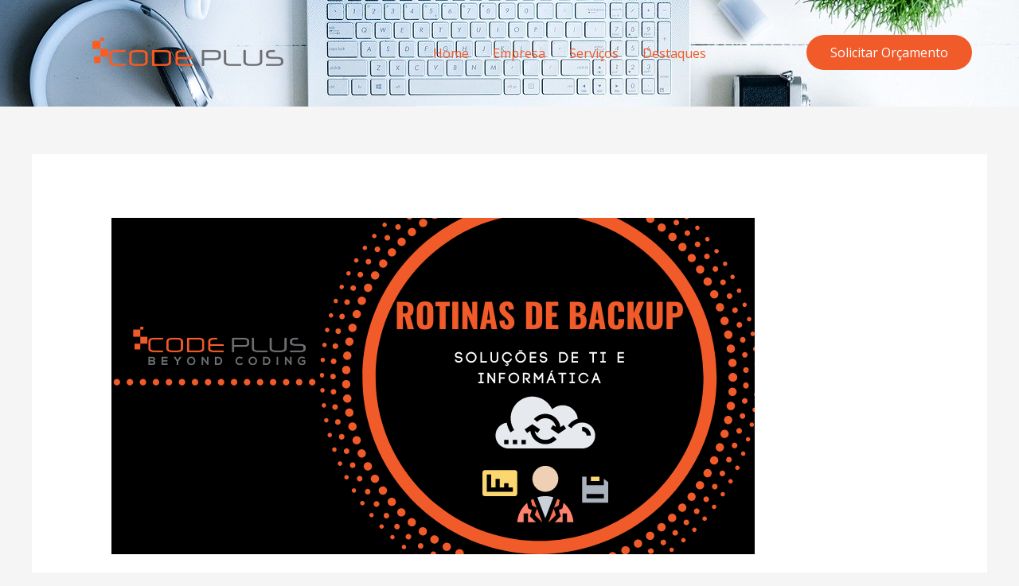

--- FILE ---
content_type: text/css; charset=utf-8
request_url: https://codeplus.com.br/wp-content/uploads/elementor/css/post-3372.css?ver=1657071395
body_size: -229
content:
.elementor-3372 .elementor-element.elementor-element-625f9700 .elementor-button:hover, .elementor-3372 .elementor-element.elementor-element-625f9700 .elementor-button:focus{color:#FFFFFF;background-color:#000000;}.elementor-3372 .elementor-element.elementor-element-625f9700 .elementor-button:hover svg, .elementor-3372 .elementor-element.elementor-element-625f9700 .elementor-button:focus svg{fill:#FFFFFF;}.elementor-3372 .elementor-element.elementor-element-7b0e49b5 .elementor-button:hover, .elementor-3372 .elementor-element.elementor-element-7b0e49b5 .elementor-button:focus{background-color:#000000;}.elementor-3372 .elementor-element.elementor-element-667cbeea .elementor-button:hover, .elementor-3372 .elementor-element.elementor-element-667cbeea .elementor-button:focus{background-color:#000000;}.elementor-3372 .elementor-element.elementor-element-788bc59a .elementor-button{background-color:#F15A29;}.elementor-3372 .elementor-element.elementor-element-788bc59a .elementor-button:hover, .elementor-3372 .elementor-element.elementor-element-788bc59a .elementor-button:focus{background-color:#000000;}.elementor-3372 .elementor-element.elementor-element-4731a84b .elementor-button:hover, .elementor-3372 .elementor-element.elementor-element-4731a84b .elementor-button:focus{background-color:#000000;}.elementor-3372 .elementor-element.elementor-element-168d3d59 .elementor-button:hover, .elementor-3372 .elementor-element.elementor-element-168d3d59 .elementor-button:focus{background-color:#000000;}.elementor-3372 .elementor-element.elementor-element-6c479d34 .elementor-button:hover, .elementor-3372 .elementor-element.elementor-element-6c479d34 .elementor-button:focus{background-color:#000000;}.elementor-3372 .elementor-element.elementor-element-62c1804 .elementor-button:hover, .elementor-3372 .elementor-element.elementor-element-62c1804 .elementor-button:focus{background-color:#000000;}

--- FILE ---
content_type: text/css; charset=utf-8
request_url: https://codeplus.com.br/wp-content/uploads/elementor/css/post-4404.css?ver=1656956224
body_size: 480
content:
.elementor-4404 .elementor-element.elementor-element-83d2650:not(.elementor-motion-effects-element-type-background), .elementor-4404 .elementor-element.elementor-element-83d2650 > .elementor-motion-effects-container > .elementor-motion-effects-layer{background-image:url("https://codeplus.com.br/wp-content/uploads/2020/07/computer-laptop-work-place-2982270.jpg");background-position:center center;background-repeat:no-repeat;background-size:cover;}.elementor-4404 .elementor-element.elementor-element-83d2650{transition:background 0.3s, border 0.3s, border-radius 0.3s, box-shadow 0.3s;padding:34px 34px 34px 34px;}.elementor-4404 .elementor-element.elementor-element-83d2650 > .elementor-background-overlay{transition:background 0.3s, border-radius 0.3s, opacity 0.3s;}.elementor-4404 .elementor-element.elementor-element-2b3314a .hfe-site-logo-container, .elementor-4404 .elementor-element.elementor-element-2b3314a .hfe-caption-width figcaption{text-align:center;}.elementor-4404 .elementor-element.elementor-element-2b3314a .hfe-site-logo-container .hfe-site-logo-img{border-style:none;}.elementor-4404 .elementor-element.elementor-element-2b3314a .widget-image-caption{margin-top:0px;margin-bottom:0px;}.elementor-4404 .elementor-element.elementor-element-f4ecd8d .hfe-nav-menu__toggle{margin:0 auto;}.elementor-4404 .elementor-element.elementor-element-f4ecd8d .menu-item a.hfe-menu-item{padding-left:15px;padding-right:15px;}.elementor-4404 .elementor-element.elementor-element-f4ecd8d .menu-item a.hfe-sub-menu-item{padding-left:calc( 15px + 20px );padding-right:15px;}.elementor-4404 .elementor-element.elementor-element-f4ecd8d .hfe-nav-menu__layout-vertical .menu-item ul ul a.hfe-sub-menu-item{padding-left:calc( 15px + 40px );padding-right:15px;}.elementor-4404 .elementor-element.elementor-element-f4ecd8d .hfe-nav-menu__layout-vertical .menu-item ul ul ul a.hfe-sub-menu-item{padding-left:calc( 15px + 60px );padding-right:15px;}.elementor-4404 .elementor-element.elementor-element-f4ecd8d .hfe-nav-menu__layout-vertical .menu-item ul ul ul ul a.hfe-sub-menu-item{padding-left:calc( 15px + 80px );padding-right:15px;}.elementor-4404 .elementor-element.elementor-element-f4ecd8d .menu-item a.hfe-menu-item, .elementor-4404 .elementor-element.elementor-element-f4ecd8d .menu-item a.hfe-sub-menu-item{padding-top:15px;padding-bottom:15px;}.elementor-4404 .elementor-element.elementor-element-f4ecd8d .sub-menu a.hfe-sub-menu-item, 
								.elementor-4404 .elementor-element.elementor-element-f4ecd8d .elementor-menu-toggle,
								.elementor-4404 .elementor-element.elementor-element-f4ecd8d nav.hfe-dropdown li a.hfe-menu-item,
								.elementor-4404 .elementor-element.elementor-element-f4ecd8d nav.hfe-dropdown li a.hfe-sub-menu-item,
								.elementor-4404 .elementor-element.elementor-element-f4ecd8d nav.hfe-dropdown-expandible li a.hfe-menu-item,
								.elementor-4404 .elementor-element.elementor-element-f4ecd8d nav.hfe-dropdown-expandible li a.hfe-sub-menu-item{color:#000000;}.elementor-4404 .elementor-element.elementor-element-f4ecd8d .sub-menu,
								.elementor-4404 .elementor-element.elementor-element-f4ecd8d nav.hfe-dropdown,
								.elementor-4404 .elementor-element.elementor-element-f4ecd8d nav.hfe-dropdown-expandible,
								.elementor-4404 .elementor-element.elementor-element-f4ecd8d nav.hfe-dropdown .menu-item a.hfe-menu-item,
								.elementor-4404 .elementor-element.elementor-element-f4ecd8d nav.hfe-dropdown .menu-item a.hfe-sub-menu-item{background-color:#fff;}.elementor-4404 .elementor-element.elementor-element-f4ecd8d .sub-menu a.hfe-sub-menu-item:hover, 
								.elementor-4404 .elementor-element.elementor-element-f4ecd8d .elementor-menu-toggle:hover,
								.elementor-4404 .elementor-element.elementor-element-f4ecd8d nav.hfe-dropdown li a.hfe-menu-item:hover,
								.elementor-4404 .elementor-element.elementor-element-f4ecd8d nav.hfe-dropdown li a.hfe-sub-menu-item:hover,
								.elementor-4404 .elementor-element.elementor-element-f4ecd8d nav.hfe-dropdown-expandible li a.hfe-menu-item:hover,
								.elementor-4404 .elementor-element.elementor-element-f4ecd8d nav.hfe-dropdown-expandible li a.hfe-sub-menu-item:hover{color:#F15A29;}.elementor-4404 .elementor-element.elementor-element-f4ecd8d .sub-menu a.hfe-sub-menu-item:hover,
								.elementor-4404 .elementor-element.elementor-element-f4ecd8d nav.hfe-dropdown li a.hfe-menu-item:hover,
								.elementor-4404 .elementor-element.elementor-element-f4ecd8d nav.hfe-dropdown li a.hfe-sub-menu-item:hover,
								.elementor-4404 .elementor-element.elementor-element-f4ecd8d nav.hfe-dropdown-expandible li a.hfe-menu-item:hover,
								.elementor-4404 .elementor-element.elementor-element-f4ecd8d nav.hfe-dropdown-expandible li a.hfe-sub-menu-item:hover{background-color:#FFFFFF;}.elementor-4404 .elementor-element.elementor-element-f4ecd8d .sub-menu .menu-item.current-menu-item a.hfe-sub-menu-item.hfe-sub-menu-item-active,	
							.elementor-4404 .elementor-element.elementor-element-f4ecd8d nav.hfe-dropdown .menu-item.current-menu-item a.hfe-menu-item,
							.elementor-4404 .elementor-element.elementor-element-f4ecd8d nav.hfe-dropdown .menu-item.current-menu-ancestor a.hfe-menu-item,
							.elementor-4404 .elementor-element.elementor-element-f4ecd8d nav.hfe-dropdown .sub-menu .menu-item.current-menu-item a.hfe-sub-menu-item.hfe-sub-menu-item-active
							{color:#000000;}
							.elementor-4404 .elementor-element.elementor-element-f4ecd8d .sub-menu li a.hfe-sub-menu-item,
							.elementor-4404 .elementor-element.elementor-element-f4ecd8d nav.hfe-dropdown li a.hfe-sub-menu-item,
							.elementor-4404 .elementor-element.elementor-element-f4ecd8d nav.hfe-dropdown li a.hfe-menu-item,
							.elementor-4404 .elementor-element.elementor-element-f4ecd8d nav.hfe-dropdown-expandible li a.hfe-menu-item,
							.elementor-4404 .elementor-element.elementor-element-f4ecd8d nav.hfe-dropdown-expandible li a.hfe-sub-menu-item{font-weight:400;}.elementor-4404 .elementor-element.elementor-element-f4ecd8d ul.sub-menu{width:220px;}.elementor-4404 .elementor-element.elementor-element-f4ecd8d .sub-menu a.hfe-sub-menu-item,
						 .elementor-4404 .elementor-element.elementor-element-f4ecd8d nav.hfe-dropdown li a.hfe-menu-item,
						 .elementor-4404 .elementor-element.elementor-element-f4ecd8d nav.hfe-dropdown li a.hfe-sub-menu-item,
						 .elementor-4404 .elementor-element.elementor-element-f4ecd8d nav.hfe-dropdown-expandible li a.hfe-menu-item,
						 .elementor-4404 .elementor-element.elementor-element-f4ecd8d nav.hfe-dropdown-expandible li a.hfe-sub-menu-item{padding-top:15px;padding-bottom:15px;}.elementor-4404 .elementor-element.elementor-element-f4ecd8d .sub-menu li.menu-item:not(:last-child), 
						.elementor-4404 .elementor-element.elementor-element-f4ecd8d nav.hfe-dropdown li.menu-item:not(:last-child),
						.elementor-4404 .elementor-element.elementor-element-f4ecd8d nav.hfe-dropdown-expandible li.menu-item:not(:last-child){border-bottom-style:solid;border-bottom-color:#c4c4c4;border-bottom-width:1px;}.elementor-4404 .elementor-element.elementor-element-f4ecd8d div.hfe-nav-menu-icon{color:#F15A29;}.elementor-4404 .elementor-element.elementor-element-f4ecd8d div.hfe-nav-menu-icon svg{fill:#F15A29;}.elementor-4404 .elementor-element.elementor-element-f4ecd8d div.hfe-nav-menu-icon:hover{color:#000000;}.elementor-4404 .elementor-element.elementor-element-f4ecd8d div.hfe-nav-menu-icon:hover svg{fill:#000000;}@media(min-width:768px){.elementor-4404 .elementor-element.elementor-element-eeacc06{width:45.756%;}.elementor-4404 .elementor-element.elementor-element-114a034{width:20.502%;}}

--- FILE ---
content_type: text/css; charset=utf-8
request_url: https://codeplus.com.br/wp-content/uploads/elementor/css/post-396.css?ver=1656954074
body_size: 1122
content:
.elementor-396 .elementor-element.elementor-element-4037e16f:not(.elementor-motion-effects-element-type-background), .elementor-396 .elementor-element.elementor-element-4037e16f > .elementor-motion-effects-container > .elementor-motion-effects-layer{background-color:#000000;}.elementor-396 .elementor-element.elementor-element-4037e16f{transition:background 0.3s, border 0.3s, border-radius 0.3s, box-shadow 0.3s;}.elementor-396 .elementor-element.elementor-element-4037e16f > .elementor-background-overlay{transition:background 0.3s, border-radius 0.3s, opacity 0.3s;}.elementor-396 .elementor-element.elementor-element-55142e98:not(.elementor-motion-effects-element-type-background), .elementor-396 .elementor-element.elementor-element-55142e98 > .elementor-motion-effects-container > .elementor-motion-effects-layer{background-color:#000000;}.elementor-396 .elementor-element.elementor-element-55142e98{border-style:solid;border-width:0px 0px 1px 0px;border-color:#393939;transition:background 0.3s, border 0.3s, border-radius 0.3s, box-shadow 0.3s;padding:75px 0px 60px 0px;}.elementor-396 .elementor-element.elementor-element-55142e98 > .elementor-background-overlay{transition:background 0.3s, border-radius 0.3s, opacity 0.3s;}.elementor-396 .elementor-element.elementor-element-342802ef > .elementor-column-wrap > .elementor-widget-wrap > .elementor-widget:not(.elementor-widget__width-auto):not(.elementor-widget__width-initial):not(:last-child):not(.elementor-absolute){margin-bottom:0px;}.elementor-396 .elementor-element.elementor-element-342802ef > .elementor-element-populated > .elementor-widget-wrap{padding:0px 0px 0px 0px;}.elementor-396 .elementor-element.elementor-element-8d3e94d{text-align:left;}.elementor-396 .elementor-element.elementor-element-8d3e94d > .elementor-widget-container{margin:0px 0px 22px 0px;}.elementor-396 .elementor-element.elementor-element-b763a8b{color:#ffffff;font-family:"Roboto", Sans-serif;font-size:14px;font-weight:400;line-height:24px;}.elementor-396 .elementor-element.elementor-element-b763a8b > .elementor-widget-container{padding:0px 0px 20px 0px;}.elementor-396 .elementor-element.elementor-element-8b54140 .elementor-repeater-item-6e3e625.elementor-social-icon{background-color:#BD84B9;}.elementor-396 .elementor-element.elementor-element-8b54140 .elementor-repeater-item-6e3e625.elementor-social-icon i{color:#FFFFFF;}.elementor-396 .elementor-element.elementor-element-8b54140 .elementor-repeater-item-6e3e625.elementor-social-icon svg{fill:#FFFFFF;}.elementor-396 .elementor-element.elementor-element-8b54140{--grid-template-columns:repeat(0, auto);--icon-size:15px;--grid-column-gap:5px;--grid-row-gap:0px;}.elementor-396 .elementor-element.elementor-element-8b54140 .elementor-widget-container{text-align:center;}.elementor-396 .elementor-element.elementor-element-490425fb > .elementor-column-wrap > .elementor-widget-wrap > .elementor-widget:not(.elementor-widget__width-auto):not(.elementor-widget__width-initial):not(:last-child):not(.elementor-absolute){margin-bottom:0px;}.elementor-396 .elementor-element.elementor-element-490425fb > .elementor-element-populated > .elementor-widget-wrap{padding:0px 30px 0px 30px;}.elementor-396 .elementor-element.elementor-element-6495b409 .elementor-heading-title{color:#F15A29;font-family:"Roboto", Sans-serif;font-size:16px;font-weight:500;text-decoration:underline;line-height:24px;letter-spacing:1.5px;}.elementor-396 .elementor-element.elementor-element-6495b409 > .elementor-widget-container{margin:0px 0px 18px 0px;}.elementor-396 .elementor-element.elementor-element-787f2f8d{--e-icon-list-icon-size:14px;}.elementor-396 .elementor-element.elementor-element-787f2f8d .elementor-icon-list-text{color:#ffffff;}.elementor-396 .elementor-element.elementor-element-787f2f8d .elementor-icon-list-item:hover .elementor-icon-list-text{color:#ffffff;}.elementor-396 .elementor-element.elementor-element-787f2f8d .elementor-icon-list-item > .elementor-icon-list-text, .elementor-396 .elementor-element.elementor-element-787f2f8d .elementor-icon-list-item > a{font-family:"Roboto", Sans-serif;font-size:14px;line-height:20px;}.elementor-396 .elementor-element.elementor-element-5cacb46 .elementor-spacer-inner{--spacer-size:10px;}.elementor-396 .elementor-element.elementor-element-dbd7de2 .elementor-icon-list-items:not(.elementor-inline-items) .elementor-icon-list-item:not(:last-child){padding-bottom:calc(6px/2);}.elementor-396 .elementor-element.elementor-element-dbd7de2 .elementor-icon-list-items:not(.elementor-inline-items) .elementor-icon-list-item:not(:first-child){margin-top:calc(6px/2);}.elementor-396 .elementor-element.elementor-element-dbd7de2 .elementor-icon-list-items.elementor-inline-items .elementor-icon-list-item{margin-right:calc(6px/2);margin-left:calc(6px/2);}.elementor-396 .elementor-element.elementor-element-dbd7de2 .elementor-icon-list-items.elementor-inline-items{margin-right:calc(-6px/2);margin-left:calc(-6px/2);}body.rtl .elementor-396 .elementor-element.elementor-element-dbd7de2 .elementor-icon-list-items.elementor-inline-items .elementor-icon-list-item:after{left:calc(-6px/2);}body:not(.rtl) .elementor-396 .elementor-element.elementor-element-dbd7de2 .elementor-icon-list-items.elementor-inline-items .elementor-icon-list-item:after{right:calc(-6px/2);}.elementor-396 .elementor-element.elementor-element-dbd7de2 .elementor-icon-list-icon i{color:#FFFFFF;}.elementor-396 .elementor-element.elementor-element-dbd7de2 .elementor-icon-list-icon svg{fill:#FFFFFF;}.elementor-396 .elementor-element.elementor-element-dbd7de2{--e-icon-list-icon-size:14px;--e-icon-list-icon-align:left;--e-icon-list-icon-margin:0 calc(var(--e-icon-list-icon-size, 1em) * 0.25) 0 0;}.elementor-396 .elementor-element.elementor-element-dbd7de2 .elementor-icon-list-text{color:#ffffff;}.elementor-396 .elementor-element.elementor-element-dbd7de2 .elementor-icon-list-item:hover .elementor-icon-list-text{color:#ffffff;}.elementor-396 .elementor-element.elementor-element-dbd7de2 .elementor-icon-list-item > .elementor-icon-list-text, .elementor-396 .elementor-element.elementor-element-dbd7de2 .elementor-icon-list-item > a{font-family:"Roboto", Sans-serif;font-size:13px;line-height:20px;}.elementor-396 .elementor-element.elementor-element-b8d0f65 .elementor-heading-title{color:#F15A29;font-family:"Roboto", Sans-serif;font-size:16px;font-weight:500;text-decoration:underline;line-height:24px;letter-spacing:1.5px;}.elementor-396 .elementor-element.elementor-element-b8d0f65 > .elementor-widget-container{margin:12px 0px 18px 0px;}.elementor-396 .elementor-element.elementor-element-3e8caeb{--e-icon-list-icon-size:14px;}.elementor-396 .elementor-element.elementor-element-3e8caeb .elementor-icon-list-text{color:#ffffff;}.elementor-396 .elementor-element.elementor-element-3e8caeb .elementor-icon-list-item:hover .elementor-icon-list-text{color:#ffffff;}.elementor-396 .elementor-element.elementor-element-3e8caeb .elementor-icon-list-item > .elementor-icon-list-text, .elementor-396 .elementor-element.elementor-element-3e8caeb .elementor-icon-list-item > a{font-family:"Roboto", Sans-serif;font-size:14px;line-height:20px;}.elementor-396 .elementor-element.elementor-element-476d6b1 .elementor-icon-list-items:not(.elementor-inline-items) .elementor-icon-list-item:not(:last-child){padding-bottom:calc(6px/2);}.elementor-396 .elementor-element.elementor-element-476d6b1 .elementor-icon-list-items:not(.elementor-inline-items) .elementor-icon-list-item:not(:first-child){margin-top:calc(6px/2);}.elementor-396 .elementor-element.elementor-element-476d6b1 .elementor-icon-list-items.elementor-inline-items .elementor-icon-list-item{margin-right:calc(6px/2);margin-left:calc(6px/2);}.elementor-396 .elementor-element.elementor-element-476d6b1 .elementor-icon-list-items.elementor-inline-items{margin-right:calc(-6px/2);margin-left:calc(-6px/2);}body.rtl .elementor-396 .elementor-element.elementor-element-476d6b1 .elementor-icon-list-items.elementor-inline-items .elementor-icon-list-item:after{left:calc(-6px/2);}body:not(.rtl) .elementor-396 .elementor-element.elementor-element-476d6b1 .elementor-icon-list-items.elementor-inline-items .elementor-icon-list-item:after{right:calc(-6px/2);}.elementor-396 .elementor-element.elementor-element-476d6b1 .elementor-icon-list-icon i{color:#FFFFFF;}.elementor-396 .elementor-element.elementor-element-476d6b1 .elementor-icon-list-icon svg{fill:#FFFFFF;}.elementor-396 .elementor-element.elementor-element-476d6b1{--e-icon-list-icon-size:14px;--e-icon-list-icon-align:left;--e-icon-list-icon-margin:0 calc(var(--e-icon-list-icon-size, 1em) * 0.25) 0 0;}.elementor-396 .elementor-element.elementor-element-476d6b1 .elementor-icon-list-text{color:#ffffff;}.elementor-396 .elementor-element.elementor-element-476d6b1 .elementor-icon-list-item:hover .elementor-icon-list-text{color:#ffffff;}.elementor-396 .elementor-element.elementor-element-476d6b1 .elementor-icon-list-item > .elementor-icon-list-text, .elementor-396 .elementor-element.elementor-element-476d6b1 .elementor-icon-list-item > a{font-family:"Roboto", Sans-serif;font-size:13px;line-height:20px;}.elementor-396 .elementor-element.elementor-element-476d6b1 > .elementor-widget-container{margin:4px 0px 0px 0px;}.elementor-396 .elementor-element.elementor-element-1e036039 > .elementor-column-wrap > .elementor-widget-wrap > .elementor-widget:not(.elementor-widget__width-auto):not(.elementor-widget__width-initial):not(:last-child):not(.elementor-absolute){margin-bottom:0px;}.elementor-396 .elementor-element.elementor-element-1e036039 > .elementor-element-populated > .elementor-widget-wrap{padding:0px 30px 0px 30px;}.elementor-396 .elementor-element.elementor-element-480d0d6d .elementor-heading-title{color:#F15A29;font-family:"Roboto", Sans-serif;font-size:16px;font-weight:500;line-height:24px;letter-spacing:1.5px;}.elementor-396 .elementor-element.elementor-element-480d0d6d > .elementor-widget-container{margin:0px 0px 18px 0px;}.elementor-396 .elementor-element.elementor-element-70334648 .elementor-icon-list-items:not(.elementor-inline-items) .elementor-icon-list-item:not(:last-child){padding-bottom:calc(6px/2);}.elementor-396 .elementor-element.elementor-element-70334648 .elementor-icon-list-items:not(.elementor-inline-items) .elementor-icon-list-item:not(:first-child){margin-top:calc(6px/2);}.elementor-396 .elementor-element.elementor-element-70334648 .elementor-icon-list-items.elementor-inline-items .elementor-icon-list-item{margin-right:calc(6px/2);margin-left:calc(6px/2);}.elementor-396 .elementor-element.elementor-element-70334648 .elementor-icon-list-items.elementor-inline-items{margin-right:calc(-6px/2);margin-left:calc(-6px/2);}body.rtl .elementor-396 .elementor-element.elementor-element-70334648 .elementor-icon-list-items.elementor-inline-items .elementor-icon-list-item:after{left:calc(-6px/2);}body:not(.rtl) .elementor-396 .elementor-element.elementor-element-70334648 .elementor-icon-list-items.elementor-inline-items .elementor-icon-list-item:after{right:calc(-6px/2);}.elementor-396 .elementor-element.elementor-element-70334648 .elementor-icon-list-icon i{color:#FFFFFF;}.elementor-396 .elementor-element.elementor-element-70334648 .elementor-icon-list-icon svg{fill:#FFFFFF;}.elementor-396 .elementor-element.elementor-element-70334648{--e-icon-list-icon-size:14px;--e-icon-list-icon-align:left;--e-icon-list-icon-margin:0 calc(var(--e-icon-list-icon-size, 1em) * 0.25) 0 0;}.elementor-396 .elementor-element.elementor-element-70334648 .elementor-icon-list-text{color:#ffffff;}.elementor-396 .elementor-element.elementor-element-70334648 .elementor-icon-list-item:hover .elementor-icon-list-text{color:#E05414;}.elementor-396 .elementor-element.elementor-element-70334648 .elementor-icon-list-item > .elementor-icon-list-text, .elementor-396 .elementor-element.elementor-element-70334648 .elementor-icon-list-item > a{font-family:"Roboto", Sans-serif;font-size:13px;line-height:20px;}.elementor-396 .elementor-element.elementor-element-bd93fb0 > .elementor-element-populated > .elementor-widget-wrap{padding:0px 10px 0px 10px;}.elementor-396 .elementor-element.elementor-element-433e7ff .elementor-heading-title{color:#F15A29;font-family:"Roboto", Sans-serif;font-size:16px;font-weight:500;line-height:24px;letter-spacing:1.5px;}.elementor-396 .elementor-element.elementor-element-433e7ff > .elementor-widget-container{margin:0px 0px 18px 0px;}.elementor-396 .elementor-element.elementor-element-0f1ce91 .elementor-icon-list-items:not(.elementor-inline-items) .elementor-icon-list-item:not(:last-child){padding-bottom:calc(6px/2);}.elementor-396 .elementor-element.elementor-element-0f1ce91 .elementor-icon-list-items:not(.elementor-inline-items) .elementor-icon-list-item:not(:first-child){margin-top:calc(6px/2);}.elementor-396 .elementor-element.elementor-element-0f1ce91 .elementor-icon-list-items.elementor-inline-items .elementor-icon-list-item{margin-right:calc(6px/2);margin-left:calc(6px/2);}.elementor-396 .elementor-element.elementor-element-0f1ce91 .elementor-icon-list-items.elementor-inline-items{margin-right:calc(-6px/2);margin-left:calc(-6px/2);}body.rtl .elementor-396 .elementor-element.elementor-element-0f1ce91 .elementor-icon-list-items.elementor-inline-items .elementor-icon-list-item:after{left:calc(-6px/2);}body:not(.rtl) .elementor-396 .elementor-element.elementor-element-0f1ce91 .elementor-icon-list-items.elementor-inline-items .elementor-icon-list-item:after{right:calc(-6px/2);}.elementor-396 .elementor-element.elementor-element-0f1ce91 .elementor-icon-list-icon i{color:#FFFFFF;}.elementor-396 .elementor-element.elementor-element-0f1ce91 .elementor-icon-list-icon svg{fill:#FFFFFF;}.elementor-396 .elementor-element.elementor-element-0f1ce91{--e-icon-list-icon-size:14px;--e-icon-list-icon-align:left;--e-icon-list-icon-margin:0 calc(var(--e-icon-list-icon-size, 1em) * 0.25) 0 0;}.elementor-396 .elementor-element.elementor-element-0f1ce91 .elementor-icon-list-text{color:#ffffff;}.elementor-396 .elementor-element.elementor-element-0f1ce91 .elementor-icon-list-item:hover .elementor-icon-list-text{color:#E05414;}.elementor-396 .elementor-element.elementor-element-0f1ce91 .elementor-icon-list-item > .elementor-icon-list-text, .elementor-396 .elementor-element.elementor-element-0f1ce91 .elementor-icon-list-item > a{font-family:"Roboto", Sans-serif;font-size:13px;line-height:20px;}.elementor-396 .elementor-element.elementor-element-74c29e07:not(.elementor-motion-effects-element-type-background), .elementor-396 .elementor-element.elementor-element-74c29e07 > .elementor-motion-effects-container > .elementor-motion-effects-layer{background-color:#000000;}.elementor-396 .elementor-element.elementor-element-74c29e07{transition:background 0.3s, border 0.3s, border-radius 0.3s, box-shadow 0.3s;margin-top:0px;margin-bottom:0px;padding:7px 0px 7px 0px;}.elementor-396 .elementor-element.elementor-element-74c29e07 > .elementor-background-overlay{transition:background 0.3s, border-radius 0.3s, opacity 0.3s;}.elementor-bc-flex-widget .elementor-396 .elementor-element.elementor-element-258b86a7.elementor-column .elementor-column-wrap{align-items:center;}.elementor-396 .elementor-element.elementor-element-258b86a7.elementor-column.elementor-element[data-element_type="column"] > .elementor-column-wrap.elementor-element-populated > .elementor-widget-wrap{align-content:center;align-items:center;}.elementor-396 .elementor-element.elementor-element-258b86a7 > .elementor-element-populated > .elementor-widget-wrap{padding:10px 0px 0px 0px;}.elementor-396 .elementor-element.elementor-element-5f62c89e{color:#F15A29;font-family:"Roboto", Sans-serif;font-size:14px;font-weight:400;line-height:20px;}@media(max-width:1024px){.elementor-396 .elementor-element.elementor-element-1e036039 > .elementor-element-populated > .elementor-widget-wrap{padding:50px 0px 0px 0px;}.elementor-396 .elementor-element.elementor-element-bd93fb0 > .elementor-element-populated > .elementor-widget-wrap{padding:50px 30px 0px 30px;}}@media(min-width:768px){.elementor-396 .elementor-element.elementor-element-342802ef{width:27%;}.elementor-396 .elementor-element.elementor-element-490425fb{width:31.84%;}.elementor-396 .elementor-element.elementor-element-1e036039{width:19.447%;}.elementor-396 .elementor-element.elementor-element-bd93fb0{width:21.713%;}}@media(max-width:1024px) and (min-width:768px){.elementor-396 .elementor-element.elementor-element-342802ef{width:50%;}.elementor-396 .elementor-element.elementor-element-490425fb{width:50%;}.elementor-396 .elementor-element.elementor-element-1e036039{width:50%;}.elementor-396 .elementor-element.elementor-element-bd93fb0{width:50%;}}@media(max-width:767px){.elementor-396 .elementor-element.elementor-element-490425fb > .elementor-element-populated > .elementor-widget-wrap{padding:50px 0px 0px 0px;}.elementor-396 .elementor-element.elementor-element-bd93fb0 > .elementor-element-populated > .elementor-widget-wrap{padding:50px 0px 0px 0px;}.elementor-396 .elementor-element.elementor-element-5f62c89e{text-align:center;}}